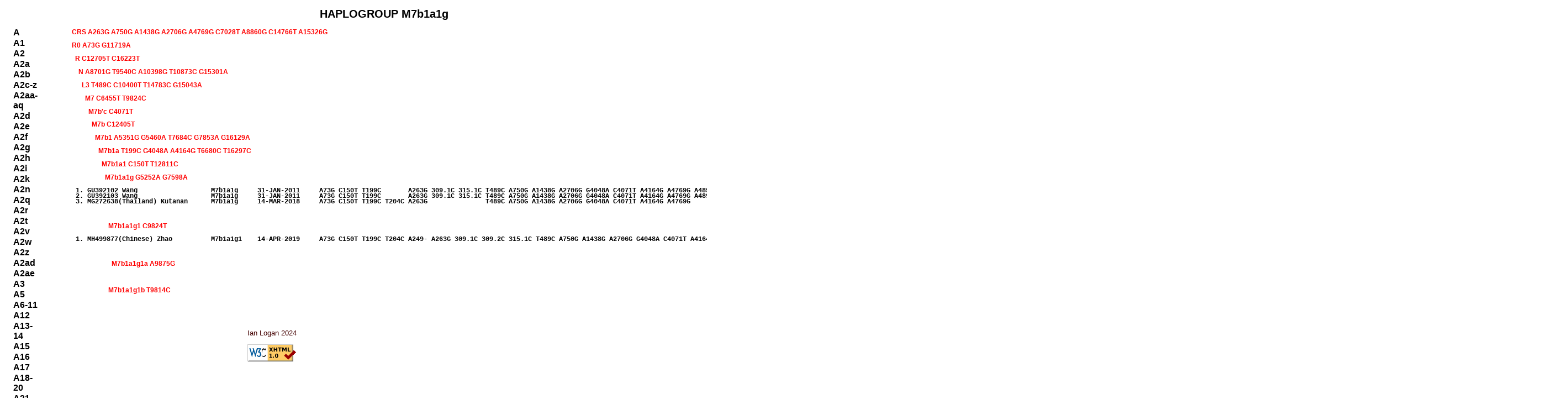

--- FILE ---
content_type: text/html; charset=UTF-8
request_url: http://www.ianlogan.co.uk/sequences_by_group/m7b1a1g_genbank_sequences.htm
body_size: 7786
content:
<!DOCTYPE html PUBLIC "-//W3C//DTD XHTML 1.0 Strict//EN"
	"http://www.w3.org/TR/xhtml1/DTD/xhtml1-strict.dtd">

<html xmlns="http://www.w3.org/1999/xhtml" xml:lang="en">
<head>
<link rel="SHORTCUT ICON" href="http://ianlogan.co.uk/il.ico">
<title>GenBank by Haplogroup</title>
<link rel="stylesheet" type="text/css" href="./haplogroup.css">
<style type="text/css" media="all">
</style>
</head>
<body>

<div id="container">
<div id="navigation">
<ul>

<li><a href="./a_genbank_sequences.htm">A</a></li>
<li><a href="./a1_genbank_sequences.htm">A1</a></li>
<li><a href="./a2_genbank_sequences.htm">A2</a></li>
<li><a href="./a2a_genbank_sequences.htm">A2a</a></li>
<li><a href="./a2b_genbank_sequences.htm">A2b</a></li>
<li><a href="./a2c-z_genbank_sequences.htm">A2c-z</a></li>
<li><a href="./a2aa-aq_genbank_sequences.htm">A2aa-aq</a></li>
<li><a href="./a2d_genbank_sequences.htm">A2d</a></li>
<li><a href="./a2e_genbank_sequences.htm">A2e</a></li>
<li><a href="./a2f_genbank_sequences.htm">A2f</a></li>
<li><a href="./a2g_genbank_sequences.htm">A2g</a></li>
<li><a href="./a2h_genbank_sequences.htm">A2h</a></li>
<li><a href="./a2i_genbank_sequences.htm">A2i</a></li>
<li><a href="./a2k_genbank_sequences.htm">A2k</a></li>
<li><a href="./a2n_genbank_sequences.htm">A2n</a></li>
<li><a href="./a2q_genbank_sequences.htm">A2q</a></li>
<li><a href="./a2r_genbank_sequences.htm">A2r</a></li>
<li><a href="./a2t_genbank_sequences.htm">A2t</a></li>
<li><a href="./a2v_genbank_sequences.htm">A2v</a></li>
<li><a href="./a2w_genbank_sequences.htm">A2w</a></li>
<li><a href="./a2z_genbank_sequences.htm">A2z</a></li>
<li><a href="./a2ad_genbank_sequences.htm">A2ad</a></li>
<li><a href="./a2ae_genbank_sequences.htm">A2ae</a></li>
<li><a href="./a3_genbank_sequences.htm">A3</a></li>
<li><a href="./a5_genbank_sequences.htm">A5</a></li>
<li><a href="./a6-11_genbank_sequences.htm">A6-11</a></li>
<li><a href="./a12_genbank_sequences.htm">A12</a></li>
<li><a href="./a13-14_genbank_sequences.htm">A13-14</a></li>
<li><a href="./a15_genbank_sequences.htm">A15</a></li>
<li><a href="./a16_genbank_sequences.htm">A16</a></li>
<li><a href="./a17_genbank_sequences.htm">A17</a></li>
<li><a href="./a18-20_genbank_sequences.htm">A18-20</a></li>
<li><a href="./a21_genbank_sequences.htm">A21</a></li>
<li><a href="./a22_genbank_sequences.htm">A22</a></li>
<li><a href="./a23_genbank_sequences.htm">A23</a></li>
<li><a href="./a26_genbank_sequences.htm">A26</a></li>
<li><a href="./a27_genbank_sequences.htm">A27</a></li>
<li><a href="./b2_genbank_sequences.htm">B2</a></li>
<li><a href="./b2a_genbank_sequences.htm">B2a</a></li>
<li><a href="./b2b_genbank_sequences.htm">B2b</a></li>
<li><a href="./b2c_genbank_sequences.htm">B2c</a></li>
<li><a href="./b2d_genbank_sequences.htm">B2d</a></li>
<li><a href="./b2e_genbank_sequences.htm">B2e</a></li>
<li><a href="./b2g_genbank_sequences.htm">B2g</a></li>
<li><a href="./b2h_genbank_sequences.htm">B2h</a></li>
<li><a href="./b2i_genbank_sequences.htm">B2i</a></li>
<li><a href="./b2k_genbank_sequences.htm">B2k</a></li>
<li><a href="./b2l_genbank_sequences.htm">B2l</a></li>
<li><a href="./b2o_genbank_sequences.htm">B2o</a></li>
<li><a href="./b2p-t_genbank_sequences.htm">B2p-t</a></li>
<li><a href="./b2y_genbank_sequences.htm">B2y</a></li>
<li><a href="./b4'5_genbank_sequences.htm">B4'5</a></li>
<li><a href="./b4_genbank_sequences.htm">B4</a></li>
<li><a href="./b4_genbank_sequences.htm">B4</a></li>
<li><a href="./b4a_genbank_sequences.htm">B4a</a></li>
<li><a href="./b4a1_genbank_sequences.htm">B4a1</a></li>
<li><a href="./b4a1a_genbank_sequences.htm">B4a1a</a></li>
<li><a href="./b4a1a1_genbank_sequences.htm">B4a1a1</a></li>
<li><a href="./b4a1a1a_genbank_sequences.htm">B4a1a1a</a></li>
<li><a href="./b4a1b_genbank_sequences.htm">B4a1b</a></li>
<li><a href="./b4a1c_genbank_sequences.htm">B4a1c</a></li>
<li><a href="./b4b_genbank_sequences.htm">B4b</a></li>
<li><a href="./b4b1a_genbank_sequences.htm">B4b1a</a></li>
<li><a href="./b4b1a2_genbank_sequences.htm">B4b1a2</a></li>
<li><a href="./b4b1a3_genbank_sequences.htm">B4b1a3</a></li>
<li><a href="./b4b1b'c_genbank_sequences.htm">B4b1b'c</a></li>
<li><a href="./b4c_genbank_sequences.htm">B4c</a></li>
<li><a href="./b4c1b_genbank_sequences.htm">B4c1b</a></li>
<li><a href="./b4c1c_genbank_sequences.htm">B4c1c</a></li>
<li><a href="./b4c2_genbank_sequences.htm">B4c2</a></li>
<li><a href="./b4d_genbank_sequences.htm">B4d</a></li>
<li><a href="./b4e_genbank_sequences.htm">B4e</a></li>
<li><a href="./b4f_genbank_sequences.htm">B4f</a></li>
<li><a href="./b4g_genbank_sequences.htm">B4g</a></li>
<li><a href="./b4h_genbank_sequences.htm">B4h</a></li>
<li><a href="./b4i_genbank_sequences.htm">B4i</a></li>
<li><a href="./b4k_genbank_sequences.htm">B4k</a></li>
<li><a href="./b4m_genbank_sequences.htm">B4m</a></li>
<li><a href="./b5a_genbank_sequences.htm">B5a</a></li>
<li><a href="./b5b_genbank_sequences.htm">B5b</a></li>
<li><a href="./b6_genbank_sequences.htm">B6</a></li>
<li><a href="./c_genbank_sequences.htm">C</a></li>
<li><a href="./c1a_genbank_sequences.htm">C1a</a></li>
<li><a href="./c1b_genbank_sequences.htm">C1b</a></li>
<li><a href="./c1b1-6_genbank_sequences.htm">C1b1-6</a></li>
<li><a href="./c1b7-14_genbank_sequences.htm">C1b7-14</a></li>
<li><a href="./c1c_genbank_sequences.htm">C1c</a></li>
<li><a href="./c1c2_genbank_sequences.htm">C1c2</a></li>
<li><a href="./c1d_genbank_sequences.htm">C1d</a></li>
<li><a href="./c1f_genbank_sequences.htm">C1f</a></li>
<li><a href="./c4_genbank_sequences.htm">C4</a></li>
<li><a href="./c4a_genbank_sequences.htm">C4a</a></li>
<li><a href="./c4b_genbank_sequences.htm">C4b</a></li>
<li><a href="./c4c_genbank_sequences.htm">C4c</a></li>
<li><a href="./c4d_genbank_sequences.htm">C4d</a></li>
<li><a href="./c4e_genbank_sequences.htm">C4e</a></li>
<li><a href="./c5_genbank_sequences.htm">C5</a></li>
<li><a href="./c7_genbank_sequences.htm">C7</a></li>
<li><a href="./d1_genbank_sequences.htm">D1</a></li>
<li><a href="./d1a_genbank_sequences.htm">D1a</a></li>
<li><a href="./d1b_genbank_sequences.htm">D1b</a></li>
<li><a href="./d1c-e_genbank_sequences.htm">D1c-e</a></li>
<li><a href="./d1f_genbank_sequences.htm">D1f</a></li>
<li><a href="./d1g_genbank_sequences.htm">D1g</a></li>
<li><a href="./d1h_genbank_sequences.htm">D1h</a></li>
<li><a href="./d1i_genbank_sequences.htm">D1i</a></li>
<li><a href="./d1j-n_genbank_sequences.htm">D1j-n</a></li>
<li><a href="./d1w_genbank_sequences.htm">D1w</a></li>
<li><a href="./d2_genbank_sequences.htm">D2</a></li>
<li><a href="./d3_genbank_sequences.htm">D3</a></li>
<li><a href="./d4_genbank_sequences.htm">D4</a></li>
<li><a href="./d4a_genbank_sequences.htm">D4a</a></li>
<li><a href="./d4a1_genbank_sequences.htm">D4a1</a></li>
<li><a href="./d4a2_genbank_sequences.htm">D4a2</a></li>
<li><a href="./d4a3_genbank_sequences.htm">D4a3</a></li>
<li><a href="./d4a4_genbank_sequences.htm">D4a4</a></li>
<li><a href="./d4b1_genbank_sequences.htm">D4b1</a></li>
<li><a href="./d4b1a_genbank_sequences.htm">D4b1a</a></li>
<li><a href="./d4b1c_genbank_sequences.htm">D4b1c</a></li>
<li><a href="./d4b2a2_genbank_sequences.htm">D4b2a2</a></li>
<li><a href="./d4b2b_genbank_sequences.htm">D4b2b</a></li>
<li><a href="./d4b2b1_genbank_sequences.htm">D4b2b1</a></li>
<li><a href="./d4b2b2_genbank_sequences.htm">D4b2b2</a></li>
<li><a href="./d4b2b4_genbank_sequences.htm">D4b2b4</a></li>
<li><a href="./d4b2b5_genbank_sequences.htm">D4b2b5</a></li>
<li><a href="./d4b2d_genbank_sequences.htm">D4b2d</a></li>
<li><a href="./d4c_genbank_sequences.htm">D4c</a></li>
<li><a href="./d4c2_genbank_sequences.htm">D4c2</a></li>
<li><a href="./d4d_genbank_sequences.htm">D4d</a></li>
<li><a href="./d4e1_genbank_sequences.htm">D4e1</a></li>
<li><a href="./d4e2_genbank_sequences.htm">D4e2</a></li>
<li><a href="./d4e3_genbank_sequences.htm">D4e3</a></li>
<li><a href="./d4e4_genbank_sequences.htm">D4e4</a></li>
<li><a href="./d4e5_genbank_sequences.htm">D4e5</a></li>
<li><a href="./d4f_genbank_sequences.htm">D4f</a></li>
<li><a href="./d4g1_genbank_sequences.htm">D4g1</a></li>
<li><a href="./d4g2_genbank_sequences.htm">D4g2</a></li>
<li><a href="./d4h_genbank_sequences.htm">D4h</a></li>
<li><a href="./d4h1_genbank_sequences.htm">D4h1</a></li>
<li><a href="./d4h3_genbank_sequences.htm">D4h3</a></li>
<li><a href="./d4h4_genbank_sequences.htm">D4h4</a></li>
<li><a href="./d4i_genbank_sequences.htm">D4i</a></li>
<li><a href="./d4j_genbank_sequences.htm">D4j</a></li>
<li><a href="./d4j1a_genbank_sequences.htm">D4j1a</a></li>
<li><a href="./d4j14-16_genbank_sequences.htm">D4j14-16</a></li>
<li><a href="./d4k_genbank_sequences.htm">D4k</a></li>
<li><a href="./d4l_genbank_sequences.htm">D4l</a></li>
<li><a href="./d4m_genbank_sequences.htm">D4m</a></li>
<li><a href="./d4n_genbank_sequences.htm">D4n</a></li>
<li><a href="./d4o_genbank_sequences.htm">D4o</a></li>
<li><a href="./d4p_genbank_sequences.htm">D4o</a></li>
<li><a href="./d4q_genbank_sequences.htm">D4q</a></li>
<li><a href="./d4s_genbank_sequences.htm">D4s</a></li>
<li><a href="./d4t_genbank_sequences.htm">D4t</a></li>
<li><a href="./d5_genbank_sequences.htm">D5</a></li>
<li><a href="./d5a3_genbank_sequences.htm">D5a3</a></li>
<li><a href="./d5b_genbank_sequences.htm">D5b</a></li>
<li><a href="./d5c_genbank_sequences.htm">D5c</a></li>
<li><a href="./d6_genbank_sequences.htm">D6</a></li>
<li><a href="./e_genbank_sequences.htm">E</a></li>
<li><a href="./e1_genbank_sequences.htm">E1</a></li>
<li><a href="./e1a1b_genbank_sequences.htm">E1a1b</a></li>
<li><a href="./e1a2_genbank_sequences.htm">E1a2</a></li>
<li><a href="./e2_genbank_sequences.htm">E2</a></li>
<li><a href="./f_genbank_sequences.htm">F</a></li>
<li><a href="./f1_genbank_sequences.htm">F1</a></li>
<li><a href="./f1a1d_genbank_sequences.htm">F1a1d</a></li>
<li><a href="./f1a4_genbank_sequences.htm">F1a4</a></li>
<li><a href="./f1b_genbank_sequences.htm">F1b</a></li>
<li><a href="./f1c_genbank_sequences.htm">F1c</a></li>
<li><a href="./f1d_genbank_sequences.htm">F1d</a></li>
<li><a href="./f1e_genbank_sequences.htm">F1e</a></li>
<li><a href="./f1f_genbank_sequences.htm">F1f</a></li>
<li><a href="./f2_genbank_sequences.htm">F2</a></li>
<li><a href="./f3_genbank_sequences.htm">F3</a></li>
<li><a href="./f4_genbank_sequences.htm">F4</a></li>
<li><a href="./g_genbank_sequences.htm">G</a></li>
<li><a href="./g1_genbank_sequences.htm">G1</a></li>
<li><a href="./g1b_genbank_sequences.htm">G1b</a></li>
<li><a href="./g1c_genbank_sequences.htm">G1c</a></li>
<li><a href="./g2_genbank_sequences.htm">G2</a></li>
<li><a href="./g2a1_genbank_sequences.htm">G2a1</a></li>
<li><a href="./g2a1b_genbank_sequences.htm">G2a1b</a></li>
<li><a href="./g2a1c_genbank_sequences.htm">G2a1c</a></li>
<li><a href="./g2a1d_genbank_sequences.htm">G2a1d</a></li>
<li><a href="./g2a1e_genbank_sequences.htm">G2a1e</a></li>
<li><a href="./g2a1f-h_genbank_sequences.htm">G2a1f-h</a></li>
<li><a href="./g2a2-5_genbank_sequences.htm">G2a2-5</a></li>
<li><a href="./g2b_genbank_sequences.htm">G2b</a></li>
<li><a href="./g2c_genbank_sequences.htm">G2c</a></li>
<li><a href="./g3_genbank_sequences.htm">G3</a></li>
<li><a href="./g4_genbank_sequences.htm">G4</a></li>
<li><a href="./h-a93g (h-h)_genbank_sequences.htm">H-A93G (H-h)</a></li>
<li><a href="./h-t152c_genbank_sequences.htm">H-T152C</a></li>
<li><a href="./h-t195c_genbank_sequences.htm">H-T195C</a></li>
<li><a href="./h-c16291t_genbank_sequences.htm">H-C16291T</a></li>
<li><a href="./h1a_genbank_sequences.htm">H1a</a></li>
<li><a href="./h1a1_genbank_sequences.htm">H1a1</a></li>
<li><a href="./h1a2_genbank_sequences.htm">H1a2</a></li>
<li><a href="./h1a3_genbank_sequences.htm">H1a3</a></li>
<li><a href="./h1a4-9_genbank_sequences.htm">H1a4-9</a></li>
<li><a href="./h1b_genbank_sequences.htm">H1b</a></li>
<li><a href="./h1b1_genbank_sequences.htm">H1b1</a></li>
<li><a href="./h1b2_genbank_sequences.htm">H1b2</a></li>
<li><a href="./h1b3-5_genbank_sequences.htm">H1b3-5</a></li>
<li><a href="./h1c_genbank_sequences.htm">H1c</a></li>
<li><a href="./h1c14-22_genbank_sequences.htm">H1c14-22</a></li>
<li><a href="./h1e_genbank_sequences.htm">H1e</a></li>
<li><a href="./h1e2_genbank_sequences.htm">H1e2</a></li>
<li><a href="./h1e3-6_genbank_sequences.htm">H1e3-6</a></li>
<li><a href="./h1f_genbank_sequences.htm">H1f</a></li>
<li><a href="./h1g_genbank_sequences.htm">H1g</a></li>
<li><a href="./h1h_genbank_sequences.htm">H1h</a></li>
<li><a href="./h1i_genbank_sequences.htm">H1i</a></li>
<li><a href="./h1j_genbank_sequences.htm">H1j</a></li>
<li><a href="./h1k_genbank_sequences.htm">H1k</a></li>
<li><a href="./h1l_genbank_sequences.htm">H1l</a></li>
<li><a href="./h1m_genbank_sequences.htm">H1m</a></li>
<li><a href="./h1n_genbank_sequences.htm">H1n</a></li>
<li><a href="./h1o_genbank_sequences.htm">H1o</a></li>
<li><a href="./h1p_genbank_sequences.htm">H1p</a></li>
<li><a href="./h1q_genbank_sequences.htm">H1q</a></li>
<li><a href="./h1r_genbank_sequences.htm">H1r</a></li>
<li><a href="./h1s_genbank_sequences.htm">H1s</a></li>
<li><a href="./h1t_genbank_sequences.htm">H1t</a></li>
<li><a href="./h1u_genbank_sequences.htm">H1u</a></li>
<li><a href="./h1v_genbank_sequences.htm">H1v</a></li>
<li><a href="./h1w_genbank_sequences.htm">H1w</a></li>
<li><a href="./h1x_genbank_sequences.htm">H1x</a></li>
<li><a href="./h1y_genbank_sequences.htm">H1y</a></li>
<li><a href="./h1z_genbank_sequences.htm">H1z</a></li>
<li><a href="./h1aa-ad_genbank_sequences.htm">H1aa-ad</a></li>
<li><a href="./h1ae_genbank_sequences.htm">H1ae</a></li>
<li><a href="./h1af_genbank_sequences.htm">H1af</a></li>
<li><a href="./h1ag_genbank_sequences.htm">H1ag</a></li>
<li><a href="./h1ah_genbank_sequences.htm">H1ah</a></li>
<li><a href="./h1ai_genbank_sequences.htm">H1ai</a></li>
<li><a href="./h1aj_genbank_sequences.htm">H1aj</a></li>
<li><a href="./h1ak_genbank_sequences.htm">H1ak</a></li>
<li><a href="./h1al_genbank_sequences.htm">H1al</a></li>
<li><a href="./h1am_genbank_sequences.htm">H1am</a></li>
<li><a href="./h1an_genbank_sequences.htm">H1an</a></li>
<li><a href="./h1ao_genbank_sequences.htm">H1ao</a></li>
<li><a href="./h1ap_genbank_sequences.htm">H1ap</a></li>
<li><a href="./h1aq_genbank_sequences.htm">H1aq</a></li>
<li><a href="./h1ar_genbank_sequences.htm">H1ar</a></li>
<li><a href="./h1as_genbank_sequences.htm">H1as</a></li>
<li><a href="./h1at_genbank_sequences.htm">H1at</a></li>
<li><a href="./h1au_genbank_sequences.htm">H1au</a></li>
<li><a href="./h1av_genbank_sequences.htm">H1av</a></li>
<li><a href="./h1aw_genbank_sequences.htm">H1aw</a></li>
<li><a href="./h1ax_genbank_sequences.htm">H1ax</a></li>
<li><a href="./h1ay_genbank_sequences.htm">H1ay</a></li>
<li><a href="./h1az_genbank_sequences.htm">H1az</a></li>
<li><a href="./h1-t16189c_genbank_sequences.htm">H1-T16189C</a></li>
<li><a href="./h1-c16239t_genbank_sequences.htm">H1-C16239T</a></li>
<li><a href="./h1-c16355t_genbank_sequences.htm">H1-C16355T</a></li>
<li><a href="./h1ba_genbank_sequences.htm">H1ba</a></li>
<li><a href="./h1bb_genbank_sequences.htm">H1bb</a></li>
<li><a href="./h1bc_genbank_sequences.htm">H1bc</a></li>
<li><a href="./h1bd_genbank_sequences.htm">H1bd</a></li>
<li><a href="./h1be_genbank_sequences.htm">H1be</a></li>
<li><a href="./h1bf-h_genbank_sequences.htm">H1bf-h</a></li>
<li><a href="./h1bi_genbank_sequences.htm">H1bi</a></li>
<li><a href="./h1bj_genbank_sequences.htm">H1bj</a></li>
<li><a href="./h1bk_genbank_sequences.htm">H1bk</a></li>
<li><a href="./h1bm_genbank_sequences.htm">H1bm</a></li>
<li><a href="./h1bn_genbank_sequences.htm">H1bn</a></li>
<li><a href="./h1bo_genbank_sequences.htm">H1bo</a></li>
<li><a href="./h1bp_genbank_sequences.htm">H1bp</a></li>
<li><a href="./h1bq_genbank_sequences.htm">H1bq</a></li>
<li><a href="./h1br_genbank_sequences.htm">H1br</a></li>
<li><a href="./h1bs_genbank_sequences.htm">H1bs</a></li>
<li><a href="./h1bt_genbank_sequences.htm">H1bt</a></li>
<li><a href="./h1bu_genbank_sequences.htm">H1bu</a></li>
<li><a href="./h1bv_genbank_sequences.htm">H1bv</a></li>
<li><a href="./h1bw_genbank_sequences.htm">H1bw</a></li>
<li><a href="./h1bx_genbank_sequences.htm">H1bx</a></li>
<li><a href="./h1by_genbank_sequences.htm">H1by</a></li>
<li><a href="./h1bz_genbank_sequences.htm">H1bz</a></li>
<li><a href="./h1ca-cj_genbank_sequences.htm">H1ca-cj</a></li>
<li><a href="./h1ck-h1cp_genbank_sequences.htm">H1ck-H1cp</a></li>
<li><a href="./h1cq-h1cu_genbank_sequences.htm">H1cq-H1cu</a></li>
<li><a href="./h1ea_genbank_sequences.htm">H1ea</a></li>
<li><a href="./h1eb_genbank_sequences.htm">H1eb</a></li>
<li><a href="./h1ec_genbank_sequences.htm">H1ec</a></li>
<li><a href="./h1ed_genbank_sequences.htm">H1ed</a></li>
<li><a href="./h1ee-h1em_genbank_sequences.htm">H1ee-H1em</a></li>
<li><a href="./h2_genbank_sequences.htm">H2</a></li>
<li><a href="./h2a1_genbank_sequences.htm">H2a1</a></li>
<li><a href="./h2a1a-n_genbank_sequences.htm">H2a1a-n</a></li>
<li><a href="./h2a2a_genbank_sequences.htm">H2a2a</a></li>
<li><a href="./h2a2a2_genbank_sequences.htm">H2a2a2</a></li>
<li><a href="./h2a2b_genbank_sequences.htm">H2a2b</a></li>
<li><a href="./h2a3-4_genbank_sequences.htm">H2a3-4</a></li>
<li><a href="./h2a5_genbank_sequences.htm">H2a5</a></li>
<li><a href="./h2b-c_genbank_sequences.htm">H2b-c</a></li>
<li><a href="./h3_genbank_sequences.htm">H3</a></li>
<li><a href="./h3a-n_genbank_sequences.htm">H3a-n</a></li>
<li><a href="./h3a_genbank_sequences.htm">H3a</a></li>
<li><a href="./h3b_genbank_sequences.htm">H3b</a></li>
<li><a href="./h3c_genbank_sequences.htm">H3c</a></li>
<li><a href="./h3g_genbank_sequences.htm">H3g</a></li>
<li><a href="./h3h_genbank_sequences.htm">H3h</a></li>
<li><a href="./h3p-z_genbank_sequences.htm">H3p-z</a></li>
<li><a href="./h3aa-av_genbank_sequences.htm">H3aa-av</a></li>
<li><a href="./h3cc_genbank_sequences.htm">H3cc</a></li>
<li><a href="./h4_genbank_sequences.htm">H4</a></li>
<li><a href="./h4a1_genbank_sequences.htm">H4a1</a></li>
<li><a href="./h4a1a2-5_genbank_sequences.htm">H4a1a2-5</a></li>
<li><a href="./h4a1c-d_genbank_sequences.htm">H4a1c-d</a></li>
<li><a href="./h4b-c_genbank_sequences.htm">H4b-c</a></li>
<li><a href="./h4d_genbank_sequences.htm">H4d</a></li>
<li><a href="./h5_genbank_sequences.htm">H5</a></li>
<li><a href="./h5a1_genbank_sequences.htm">H5a1</a></li>
<li><a href="./h5a1a-c_genbank_sequences.htm">H5a1a-c</a></li>
<li><a href="./h5a1d-f_genbank_sequences.htm">H5a1d-f</a></li>
<li><a href="./h5a1g_genbank_sequences.htm">H5a1g</a></li>
<li><a href="./h5a1h-n_genbank_sequences.htm">H5a1h-n</a></li>
<li><a href="./h5a1p-q_genbank_sequences.htm">H5a1p-q</a></li>
<li><a href="./h5a2_genbank_sequences.htm">H5a2</a></li>
<li><a href="./h5a3_genbank_sequences.htm">H5a3</a></li>
<li><a href="./h5a4_genbank_sequences.htm">H5a4</a></li>
<li><a href="./h5a5-8_genbank_sequences.htm">H5a5-8</a></li>
<li><a href="./h5b_genbank_sequences.htm">H5b</a></li>
<li><a href="./h5c_genbank_sequences.htm">H5c</a></li>
<li><a href="./h5d_genbank_sequences.htm">H5d</a></li>
<li><a href="./h5e_genbank_sequences.htm">H5e</a></li>
<li><a href="./h5f_genbank_sequences.htm">H5f</a></li>
<li><a href="./h5k_genbank_sequences.htm">H5k</a></li>
<li><a href="./h5m_genbank_sequences.htm">H5m</a></li>
<li><a href="./h5n_genbank_sequences.htm">H5n</a></li>
<li><a href="./h5p-q_genbank_sequences.htm">H5p-q</a></li>
<li><a href="./h5r_genbank_sequences.htm">H5r</a></li>
<li><a href="./h5s_genbank_sequences.htm">H5s</a></li>
<li><a href="./h5t_genbank_sequences.htm">H5t</a></li>
<li><a href="./h5u_genbank_sequences.htm">H5u</a></li>
<li><a href="./h5-g709a_genbank_sequences.htm">H5-G709A</a></li>
<li><a href="./h6_genbank_sequences.htm">H6</a></li>
<li><a href="./h6a1a2_genbank_sequences.htm">H6a1a2</a></li>
<li><a href="./h6a1a3-10_genbank_sequences.htm">H6a1a3-10</a></li>
<li><a href="./h6a1b_genbank_sequences.htm">H6a1b</a></li>
<li><a href="./h6a2_genbank_sequences.htm">H6a2</a></li>
<li><a href="./h6b-c_genbank_sequences.htm">H6b-c</a></li>
<li><a href="./h7_genbank_sequences.htm">H7</a></li>
<li><a href="./h7b_genbank_sequences.htm">H7b</a></li>
<li><a href="./h7c_genbank_sequences.htm">H7c</a></li>
<li><a href="./h7d_genbank_sequences.htm">H7d</a></li>
<li><a href="./h7e-i_genbank_sequences.htm">H7e-i</a></li>
<li><a href="./h7f-i_genbank_sequences.htm">H7f-i</a></li>
<li><a href="./h8_genbank_sequences.htm">H8</a></li>
<li><a href="./h8b_genbank_sequences.htm">H8b</a></li>
<li><a href="./h9_genbank_sequences.htm">H9</a></li>
<li><a href="./h10_genbank_sequences.htm">H10</a></li>
<li><a href="./h11_genbank_sequences.htm">H11</a></li>
<li><a href="./h12_genbank_sequences.htm">H12</a></li>
<li><a href="./h13_genbank_sequences.htm">H13</a></li>
<li><a href="./h13a2_genbank_sequences.htm">H13a2</a></li>
<li><a href="./h13b_genbank_sequences.htm">H13b</a></li>
<li><a href="./h13c_genbank_sequences.htm">H13c</a></li>
<li><a href="./h14_genbank_sequences.htm">H14</a></li>
<li><a href="./h15_genbank_sequences.htm">H15</a></li>
<li><a href="./h16_genbank_sequences.htm">H16</a></li>
<li><a href="./h17_genbank_sequences.htm">H17</a></li>
<li><a href="./h18_genbank_sequences.htm">H18</a></li>
<li><a href="./h20_genbank_sequences.htm">H20</a></li>
<li><a href="./h21_genbank_sequences.htm">H21</a></li>
<li><a href="./h23_genbank_sequences.htm">H23</a></li>
<li><a href="./h24_genbank_sequences.htm">H24</a></li>
<li><a href="./h25_genbank_sequences.htm">H25</a></li>
<li><a href="./h26_genbank_sequences.htm">H26</a></li>
<li><a href="./h27_genbank_sequences.htm">H27</a></li>
<li><a href="./h28_genbank_sequences.htm">H28</a></li>
<li><a href="./h29_genbank_sequences.htm">H29</a></li>
<li><a href="./h30_genbank_sequences.htm">H30</a></li>
<li><a href="./h31_genbank_sequences.htm">H31</a></li>
<li><a href="./h32_genbank_sequences.htm">H32</a></li>
<li><a href="./h33_genbank_sequences.htm">H33</a></li>
<li><a href="./h34_genbank_sequences.htm">H34</a></li>
<li><a href="./h35_genbank_sequences.htm">H35</a></li>
<li><a href="./h36_genbank_sequences.htm">H36</a></li>
<li><a href="./h37_genbank_sequences.htm">H37</a></li>
<li><a href="./h39_genbank_sequences.htm">H39</a></li>
<li><a href="./h40_genbank_sequences.htm">H40</a></li>
<li><a href="./h41_genbank_sequences.htm">H41</a></li>
<li><a href="./h42_genbank_sequences.htm">H42</a></li>
<li><a href="./h43_genbank_sequences.htm">H43</a></li>
<li><a href="./h44_genbank_sequences.htm">H44</a></li>
<li><a href="./h45_genbank_sequences.htm">H45</a></li>
<li><a href="./h46_genbank_sequences.htm">H46</a></li>
<li><a href="./h47_genbank_sequences.htm">H47</a></li>
<li><a href="./h48_genbank_sequences.htm">H48</a></li>
<li><a href="./h49_genbank_sequences.htm">H49</a></li>
<li><a href="./h50_genbank_sequences.htm">H50</a></li>
<li><a href="./h51_genbank_sequences.htm">H51</a></li>
<li><a href="./h52_genbank_sequences.htm">H52</a></li>
<li><a href="./h53_genbank_sequences.htm">H53</a></li>
<li><a href="./h54_genbank_sequences.htm">H54</a></li>
<li><a href="./h55_genbank_sequences.htm">H55</a></li>
<li><a href="./h56_genbank_sequences.htm">H56</a></li>
<li><a href="./h57_genbank_sequences.htm">H57</a></li>
<li><a href="./h58_genbank_sequences.htm">H58</a></li>
<li><a href="./h59_genbank_sequences.htm">H59</a></li>
<li><a href="./h60_genbank_sequences.htm">H60</a></li>
<li><a href="./h61_genbank_sequences.htm">H61</a></li>
<li><a href="./h62_genbank_sequences.htm">H62</a></li>
<li><a href="./h63_genbank_sequences.htm">H63</a></li>
<li><a href="./h65_genbank_sequences.htm">H65</a></li>
<li><a href="./h66_genbank_sequences.htm">H66</a></li>
<li><a href="./h67_genbank_sequences.htm">H67</a></li>
<li><a href="./h69_genbank_sequences.htm">H69</a></li>
<li><a href="./h70_genbank_sequences.htm">H70</a></li>
<li><a href="./h71-72_genbank_sequences.htm">H71-72</a></li>
<li><a href="./h73_genbank_sequences.htm">H73</a></li>
<li><a href="./h74_genbank_sequences.htm">H74</a></li>
<li><a href="./h75_genbank_sequences.htm">H75</a></li>
<li><a href="./h76_genbank_sequences.htm">H76</a></li>
<li><a href="./h77_genbank_sequences.htm">H77</a></li>
<li><a href="./h78_genbank_sequences.htm">H78</a></li>
<li><a href="./h79_genbank_sequences.htm">H79</a></li>
<li><a href="./h80_genbank_sequences.htm">H80</a></li>
<li><a href="./h81_genbank_sequences.htm">H81</a></li>
<li><a href="./h82_genbank_sequences.htm">H82</a></li>
<li><a href="./h83_genbank_sequences.htm">H83</a></li>
<li><a href="./h84_genbank_sequences.htm">H84</a></li>
<li><a href="./h86_genbank_sequences.htm">H86</a></li>
<li><a href="./h87_genbank_sequences.htm">H87</a></li>
<li><a href="./h88_genbank_sequences.htm">H88</a></li>
<li><a href="./h89-90_genbank_sequences.htm">H89-90</a></li>
<li><a href="./h91_genbank_sequences.htm">H91</a></li>
<li><a href="./h92_genbank_sequences.htm">H92</a></li>
<li><a href="./h93_genbank_sequences.htm">H93</a></li>
<li><a href="./h94_genbank_sequences.htm">H94</a></li>
<li><a href="./h95_genbank_sequences.htm">H95</a></li>
<li><a href="./h96_genbank_sequences.htm">H96</a></li>
<li><a href="./h100_genbank_sequences.htm">H100</a></li>
<li><a href="./h101-107_genbank_sequences.htm">H101-107</a></li>
<li><a href="./h108_genbank_sequences.htm">H108</a></li>
<li><a href="./h132_genbank_sequences.htm">H132</a></li>
<li><a href="./h138_genbank_sequences.htm">H138</a></li>
<li><a href="./hv_genbank_sequences.htm">HV</a></li>
<li><a href="./hv0a_genbank_sequences.htm">HV0a</a></li>
<li><a href="./hv0b-g_genbank_sequences.htm">HV0b-f</a></li>
<li><a href="./hv1_genbank_sequences.htm">HV1</a></li>
<li><a href="./hv2_genbank_sequences.htm">HV2</a></li>
<li><a href="./hv4_genbank_sequences.htm">HV4</a></li>
<li><a href="./hv5_genbank_sequences.htm">HV5</a></li>
<li><a href="./hv6_genbank_sequences.htm">HV6</a></li>
<li><a href="./hv9_genbank_sequences.htm">HV9</a></li>
<li><a href="./hv10_genbank_sequences.htm">HV10</a></li>
<li><a href="./hv11_genbank_sequences.htm">HV11</a></li>
<li><a href="./hv12_genbank_sequences.htm">HV12</a></li>
<li><a href="./hv13_genbank_sequences.htm">HV13</a></li>
<li><a href="./hv14-17_genbank_sequences.htm">HV14-17</a></li>
<li><a href="./hv16_genbank_sequences.htm">HV16</a></li>
<li><a href="./hv18_genbank_sequences.htm">HV18</a></li>
<li><a href="./i_genbank_sequences.htm">I</a></li>
<li><a href="./i1_genbank_sequences.htm">I1</a></li>
<li><a href="./i1a_genbank_sequences.htm">I1a</a></li>
<li><a href="./i1b-f_genbank_sequences.htm">I1b-e</a></li>
<li><a href="./i2_genbank_sequences.htm">I2</a></li>
<li><a href="./i3_genbank_sequences.htm">I3</a></li>
<li><a href="./i4_genbank_sequences.htm">I4</a></li>
<li><a href="./i5_genbank_sequences.htm">I5</a></li>
<li><a href="./i6_genbank_sequences.htm">I6</a></li>
<li><a href="./i7_genbank_sequences.htm">I7</a></li>
<li><a href="./j_genbank_sequences.htm">J</a></li>
<li><a href="./j1b_genbank_sequences.htm">J1b</a></li>
<li><a href="./j1c_genbank_sequences.htm">J1c</a></li>
<li><a href="./j1c1_genbank_sequences.htm">J1c1</a></li>
<li><a href="./j1c2_genbank_sequences.htm">J1c2</a></li>
<li><a href="./j1c2a_genbank_sequences.htm">J1c2a</a></li>
<li><a href="./j1c2b_genbank_sequences.htm">J1c2b</a></li>
<li><a href="./j1c2c_genbank_sequences.htm">J1c2c</a></li>
<li><a href="./j1c2d_genbank_sequences.htm">J1c2d</a></li>
<li><a href="./j1c2e_genbank_sequences.htm">J1c2e</a></li>
<li><a href="./j1c2f_genbank_sequences.htm">J1c2f</a></li>
<li><a href="./j1c2g_genbank_sequences.htm">J1c2g</a></li>
<li><a href="./j1c2h_genbank_sequences.htm">J1c2h</a></li>
<li><a href="./j1c2i-o_genbank_sequences.htm">J1c2i-o</a></li>
<li><a href="./j1c2p-t_genbank_sequences.htm">J1c2p-t</a></li>
<li><a href="./j1c2u_genbank_sequences.htm">J1c2u</a></li>
<li><a href="./j1c2v_genbank_sequences.htm">J1c2v</a></li>
<li><a href="./j1c2w-z_genbank_sequences.htm">J1c2w-z</a></li>
<li><a href="./j1c2ab-as_genbank_sequences.htm">J1c2ab-as</a></li>
<li><a href="./j1c3_genbank_sequences.htm">J1c3</a></li>
<li><a href="./j1c3b_genbank_sequences.htm">J1c3b</a></li>
<li><a href="./j1c3c_genbank_sequences.htm">J1c3c</a></li>
<li><a href="./j1c3d_genbank_sequences.htm">J1c3d</a></li>
<li><a href="./j1c3e_genbank_sequences.htm">J1c3e</a></li>
<li><a href="./j1c3f-k_genbank_sequences.htm">J1c3f-k</a></li>
<li><a href="./j1c4_genbank_sequences.htm">J1c4</a></li>
<li><a href="./j1c5_genbank_sequences.htm">J1c5</a></li>
<li><a href="./j1c5a_genbank_sequences.htm">J1c5a</a></li>
<li><a href="./j1c5b-f_genbank_sequences.htm">J1c5b-f</a></li>
<li><a href="./j1c6_genbank_sequences.htm">J1c6</a></li>
<li><a href="./j1c7_genbank_sequences.htm">J1c7</a></li>
<li><a href="./j1c8_genbank_sequences.htm">J1c8</a></li>
<li><a href="./j1c9-11_genbank_sequences.htm">J1c9-11</a></li>
<li><a href="./j1c12-14_genbank_sequences.htm">J1c12-14</a></li>
<li><a href="./j1c15_genbank_sequences.htm">J1c15</a></li>
<li><a href="./j1c16_genbank_sequences.htm">J1c16</a></li>
<li><a href="./j1c17_genbank_sequences.htm">J1c17</a></li>
<li><a href="./j1d_genbank_sequences.htm">J1d</a></li>
<li><a href="./j2a1_genbank_sequences.htm">J2a1</a></li>
<li><a href="./j2a2_genbank_sequences.htm">J2a2</a></li>
<li><a href="./j2b_genbank_sequences.htm">J2b</a></li>
<li><a href="./j2b2_genbank_sequences.htm">J2b2</a></li>
<li><a href="./k_genbank_sequences.htm">K</a></li>
<li><a href="./k1_genbank_sequences.htm">K1</a></li>
<li><a href="./k1a_genbank_sequences.htm">K1a</a></li>
<li><a href="./k1a1_genbank_sequences.htm">K1a1</a></li>
<li><a href="./k1a1b1_genbank_sequences.htm">K1a1b1</a></li>
<li><a href="./k1a1b2_genbank_sequences.htm">K1a1b2</a></li>
<li><a href="./k1a2_genbank_sequences.htm">K1a2</a></li>
<li><a href="./k1a3_genbank_sequences.htm">K1a3</a></li>
<li><a href="./k1a4_genbank_sequences.htm">K1a4</a></li>
<li><a href="./k1a4a1a_genbank_sequences.htm">K1a4a1a</a></li>
<li><a href="./k1a4b-h_genbank_sequences.htm">K1a4b-h</a></li>
<li><a href="./k1a4i_genbank_sequences.htm">K1a4i</a></li>
<li><a href="./k1a5_genbank_sequences.htm">K1a5</a></li>
<li><a href="./k1a6_genbank_sequences.htm">K1a6</a></li>
<li><a href="./k1a8_genbank_sequences.htm">K1a8</a></li>
<li><a href="./k1a9_genbank_sequences.htm">K1a9</a></li>
<li><a href="./k1a10_genbank_sequences.htm">K1a10</a></li>
<li><a href="./k1a11_genbank_sequences.htm">K1a11</a></li>
<li><a href="./k1a12_genbank_sequences.htm">K1a12</a></li>
<li><a href="./k1a13-16_genbank_sequences.htm">K1a13-16</a></li>
<li><a href="./k1a17_genbank_sequences.htm">K1a17</a></li>
<li><a href="./k1a19_genbank_sequences.htm">K1a19</a></li>
<li><a href="./k1a23_genbank_sequences.htm">K1a23</a></li>
<li><a href="./k1a24_genbank_sequences.htm">K1a24</a></li>
<li><a href="./k1a25_genbank_sequences.htm">K1a25</a></li>
<li><a href="./k1a26_genbank_sequences.htm">K1a26</a></li>
<li><a href="./k1a27_genbank_sequences.htm">K1a27</a></li>
<li><a href="./k1a28_genbank_sequences.htm">K1a28</a></li>
<li><a href="./k1a29_genbank_sequences.htm">K1a29</a></li>
<li><a href="./k1a30_genbank_sequences.htm">K1a30</a></li>
<li><a href="./k1b_genbank_sequences.htm">K1b</a></li>
<li><a href="./k1b1b_genbank_sequences.htm">K1b1b</a></li>
<li><a href="./k1b1c_genbank_sequences.htm">K1b1c</a></li>
<li><a href="./k1b2_genbank_sequences.htm">K1b2</a></li>
<li><a href="./k1c_genbank_sequences.htm">K1c</a></li>
<li><a href="./k1c1a-f_genbank_sequences.htm">K1c1a-f</a></li>
<li><a href="./k1c2_genbank_sequences.htm">K1c2</a></li>
<li><a href="./k1d_genbank_sequences.htm">K1d</a></li>
<li><a href="./k1e_genbank_sequences.htm">K1e</a></li>
<li><a href="./k2_genbank_sequences.htm">K2</a></li>
<li><a href="./k2a_genbank_sequences.htm">K2a</a></li>
<li><a href="./k2a6_genbank_sequences.htm">K2a6</a></li>
<li><a href="./k2a7-11_genbank_sequences.htm">K2a7-11</a></li>
<li><a href="./k2b-c_genbank_sequences.htm">K2b-c</a></li>
<li><a href="./k3_genbank_sequences.htm">K3</a></li>
<li><a href="./l0_genbank_sequences.htm">L0</a></li>
<li><a href="./l0a_genbank_sequences.htm">L0a</a></li>
<li><a href="./l0a1_genbank_sequences.htm">L0a1</a></li>
<li><a href="./l0a1a_genbank_sequences.htm">L0a1a</a></li>
<li><a href="./l0a1b_genbank_sequences.htm">L0a1b</a></li>
<li><a href="./l0a2_genbank_sequences.htm">L0a2</a></li>
<li><a href="./l0a2a_genbank_sequences.htm">L0a2a</a></li>
<li><a href="./l0a2a2_genbank_sequences.htm">L0a2a2</a></li>
<li><a href="./l0a2b_genbank_sequences.htm">L0a2b</a></li>
<li><a href="./l0d1a_genbank_sequences.htm">L0d1a</a></li>
<li><a href="./l0d1b_genbank_sequences.htm">L0d1b</a></li>
<li><a href="./l0d1c_genbank_sequences.htm">L0d1c</a></li>
<li><a href="./l0d1c2_genbank_sequences.htm">L0d1c2</a></li>
<li><a href="./l0d1c3_genbank_sequences.htm">L0d1c3</a></li>
<li><a href="./l0d1d_genbank_sequences.htm">L0d1d</a></li>
<li><a href="./l0d2_genbank_sequences.htm">L0d2</a></li>
<li><a href="./l0d2a_genbank_sequences.htm">L0d2a</a></li>
<li><a href="./l0d2b_genbank_sequences.htm">L0d2b</a></li>
<li><a href="./l0d2c_genbank_sequences.htm">L0d2c</a></li>
<li><a href="./l0d3_genbank_sequences.htm">L0d3</a></li>
<li><a href="./l0f_genbank_sequences.htm">L0f</a></li>
<li><a href="./l0k_genbank_sequences.htm">L0k</a></li>
<li><a href="./l0k2_genbank_sequences.htm">L0k2</a></li>
<li><a href="./l1b1a_genbank_sequences.htm">L1b1a</a></li>
<li><a href="./l1b1a2_genbank_sequences.htm">L1b1a2</a></li>
<li><a href="./l1b1a3_genbank_sequences.htm">L1b1a3</a></li>
<li><a href="./l1b1a4_genbank_sequences.htm">L1b1a4</a></li>
<li><a href="./l1b1a5_genbank_sequences.htm">L1b1a5</a></li>
<li><a href="./l1b1a6_genbank_sequences.htm">L1b1a6</a></li>
<li><a href="./l1b1a7_genbank_sequences.htm">L1b1a7</a></li>
<li><a href="./l1b1a8_genbank_sequences.htm">L1b1a8</a></li>
<li><a href="./l1b1a9_genbank_sequences.htm">L1b1a9</a></li>
<li><a href="./l1b1a10_genbank_sequences.htm">L1b1a10</a></li>
<li><a href="./l1b1a12_genbank_sequences.htm">L1b1a12</a></li>
<li><a href="./l1b1a13_genbank_sequences.htm">L1b1a13</a></li>
<li><a href="./l1b1a14_genbank_sequences.htm">L1b1a14</a></li>
<li><a href="./l1b1a16_genbank_sequences.htm">L1b1a16</a></li>
<li><a href="./l1b1a17_genbank_sequences.htm">L1b1a17</a></li>
<li><a href="./l1b1a18_genbank_sequences.htm">L1b1a18</a></li>
<li><a href="./l1b2-3_genbank_sequences.htm">L1b2-3</a></li>
<li><a href="./l1c1_genbank_sequences.htm">L1c1</a></li>
<li><a href="./l1c1a_genbank_sequences.htm">L1c1a</a></li>
<li><a href="./l1c1b_genbank_sequences.htm">L1c1b</a></li>
<li><a href="./l1c1d_genbank_sequences.htm">L1c1d</a></li>
<li><a href="./l1c2a_genbank_sequences.htm">L1c2a</a></li>
<li><a href="./l1c2b_genbank_sequences.htm">L1c2b</a></li>
<li><a href="./l1c3_genbank_sequences.htm">L1c3</a></li>
<li><a href="./l1c3a_genbank_sequences.htm">L1c3a</a></li>
<li><a href="./l1c3b_genbank_sequences.htm">L1c3b</a></li>
<li><a href="./l1c4_genbank_sequences.htm">L1c4</a></li>
<li><a href="./l1c5_genbank_sequences.htm">L1c5</a></li>
<li><a href="./l1c6_genbank_sequences.htm">L1c6</a></li>
<li><a href="./l2a1a_genbank_sequences.htm">L2a1a</a></li>
<li><a href="./l2a1a1_genbank_sequences.htm">L2a1a1</a></li>
<li><a href="./l2a1a2_genbank_sequences.htm">L2a1a2</a></li>
<li><a href="./l2a1a3_genbank_sequences.htm">L2a1a3</a></li>
<li><a href="./l2a1b_genbank_sequences.htm">L2a1b</a></li>
<li><a href="./l2a1c_genbank_sequences.htm">L2a1c</a></li>
<li><a href="./l2a1c1_genbank_sequences.htm">L2a1c1</a></li>
<li><a href="./l2a1c2_genbank_sequences.htm">L2a1c2</a></li>
<li><a href="./l2a1c3_genbank_sequences.htm">L2a1c3</a></li>
<li><a href="./l2a1c4_genbank_sequences.htm">L2a1c4</a></li>
<li><a href="./l2a1c5_genbank_sequences.htm">L2a1c5</a></li>
<li><a href="./l2a1c6_genbank_sequences.htm">L2a1c6</a></li>
<li><a href="./l2a1d_genbank_sequences.htm">L2a1d</a></li>
<li><a href="./l2a1e_genbank_sequences.htm">L2a1e</a></li>
<li><a href="./l2a1f_genbank_sequences.htm">L2a1f</a></li>
<li><a href="./l2a1g_genbank_sequences.htm">L2a1g</a></li>
<li><a href="./l2a1h_genbank_sequences.htm">L2a1h</a></li>
<li><a href="./l2a1i_genbank_sequences.htm">L2a1i</a></li>
<li><a href="./l2a1k_genbank_sequences.htm">L2a1k</a></li>
<li><a href="./l2a1l1_genbank_sequences.htm">L2a1l1</a></li>
<li><a href="./l2a1l2_genbank_sequences.htm">L2a1l2</a></li>
<li><a href="./l2a1m-p_genbank_sequences.htm">L2a1m-p</a></li>
<li><a href="./l2a4_genbank_sequences.htm">L2a4</a></li>
<li><a href="./l2a5_genbank_sequences.htm">L2a5</a></li>
<li><a href="./l2b_genbank_sequences.htm">L2b</a></li>
<li><a href="./l2c1_genbank_sequences.htm">L2c1</a></li>
<li><a href="./l2c2a_genbank_sequences.htm">L2c2a</a></li>
<li><a href="./l2c2b_genbank_sequences.htm">L2c2b</a></li>
<li><a href="./l2c3-5_genbank_sequences.htm">L2c3-5</a></li>
<li><a href="./l2d_genbank_sequences.htm">L2d</a></li>
<li><a href="./l2e_genbank_sequences.htm">L2e</a></li>
<li><a href="./l3_genbank_sequences.htm">L3</a></li>
<li><a href="./l3a_genbank_sequences.htm">L3a</a></li>
<li><a href="./l3b_genbank_sequences.htm">L3b</a></li>
<li><a href="./l3b1_genbank_sequences.htm">L3b1</a></li>
<li><a href="./l3b1a3_genbank_sequences.htm">L3b1a3</a></li>
<li><a href="./l3b1a7_genbank_sequences.htm">L3b1a7</a></li>
<li><a href="./l3b1a11_genbank_sequences.htm">L3b1a11</a></li>
<li><a href="./l3b2_genbank_sequences.htm">L3b2</a></li>
<li><a href="./l3b3_genbank_sequences.htm">L3b3</a></li>
<li><a href="./l3c_genbank_sequences.htm">L3c</a></li>
<li><a href="./l3d_genbank_sequences.htm">L3d</a></li>
<li><a href="./l3d1a_genbank_sequences.htm">L3d1a</a></li>
<li><a href="./l3d1b_genbank_sequences.htm">L3d1b</a></li>
<li><a href="./l3d1c_genbank_sequences.htm">L3d1c</a></li>
<li><a href="./l3d1d_genbank_sequences.htm">L3d1d</a></li>
<li><a href="./l3d2_genbank_sequences.htm">L3d2</a></li>
<li><a href="./l3d3_genbank_sequences.htm">L3d3</a></li>
<li><a href="./l3d4_genbank_sequences.htm">L3d4</a></li>
<li><a href="./l3d5_genbank_sequences.htm">L3d5</a></li>
<li><a href="./l3d6_genbank_sequences.htm">L3d6</a></li>
<li><a href="./l3e1_genbank_sequences.htm">L3e1</a></li>
<li><a href="./l3e1f_genbank_sequences.htm">L3e1f</a></li>
<li><a href="./l3e2_genbank_sequences.htm">L3e2</a></li>
<li><a href="./l3e2a1_genbank_sequences.htm">L3e2a1</a></li>
<li><a href="./l3e2b_genbank_sequences.htm">L3e2b</a></li>
<li><a href="./l3e3-5_genbank_sequences.htm">L3e3-5</a></li>
<li><a href="./l3f_genbank_sequences.htm">L3f</a></li>
<li><a href="./l3f1_genbank_sequences.htm">L3f1</a></li>
<li><a href="./l3f1b_genbank_sequences.htm">L3f1b</a></li>
<li><a href="./l3f1b1_genbank_sequences.htm">L3f1b1</a></li>
<li><a href="./l3f1b3_genbank_sequences.htm">L3f1b3</a></li>
<li><a href="./l3f1b4_genbank_sequences.htm">L3f1b4</a></li>
<li><a href="./l3f1b6_genbank_sequences.htm">L3f1b6</a></li>
<li><a href="./l3f2_genbank_sequences.htm">L3f2</a></li>
<li><a href="./l3h_genbank_sequences.htm">L3h</a></li>
<li><a href="./l3h1b_genbank_sequences.htm">L3h1b</a></li>
<li><a href="./l3h2_genbank_sequences.htm">L3h2</a></li>
<li><a href="./l3i_genbank_sequences.htm">L3i</a></li>
<li><a href="./l3k_genbank_sequences.htm">L3k</a></li>
<li><a href="./l3x_genbank_sequences.htm">L3x</a></li>
<li><a href="./l4_genbank_sequences.htm">L4</a></li>
<li><a href="./l4b_genbank_sequences.htm">L4b</a></li>
<li><a href="./l5_genbank_sequences.htm">L5</a></li>
<li><a href="./l6_genbank_sequences.htm">L6</a></li>
<li><a href="./l7_genbank_sequences.htm">L7</a></li>
<li><a href="./m_genbank_sequences.htm">M</a></li>
<li><a href="./m1_genbank_sequences.htm">M1</a></li>
<li><a href="./m1a1b_genbank_sequences.htm">M1a1b</a></li>
<li><a href="./m1a2_genbank_sequences.htm">M1a2</a></li>
<li><a href="./m1a3_genbank_sequences.htm">M1a3</a></li>
<li><a href="./m1a4-8_genbank_sequences.htm">M1a4-8</a></li>
<li><a href="./m1b_genbank_sequences.htm">M1b</a></li>
<li><a href="./m2_genbank_sequences.htm">M2</a></li>
<li><a href="./m2a_genbank_sequences.htm">M2a</a></li>
<li><a href="./m2a2_genbank_sequences.htm">M2a2</a></li>
<li><a href="./m2a3_genbank_sequences.htm">M2a3</a></li>
<li><a href="./m2b_genbank_sequences.htm">M2b</a></li>
<li><a href="./m2c_genbank_sequences.htm">M2c</a></li>
<li><a href="./m3_genbank_sequences.htm">M3</a></li>
<li><a href="./m4_genbank_sequences.htm">M4</a></li>
<li><a href="./m5_genbank_sequences.htm">M5</a></li>
<li><a href="./m5a_genbank_sequences.htm">M5a</a></li>
<li><a href="./m5a2_genbank_sequences.htm">M5a2</a></li>
<li><a href="./m5a3-5_genbank_sequences.htm">M5a3-5</a></li>
<li><a href="./m5b'c_genbank_sequences.htm">M5b'c</a></li>
<li><a href="./m5b2_genbank_sequences.htm">M5b2</a></li>
<li><a href="./m6_genbank_sequences.htm">M6</a></li>
<li><a href="./m7a_genbank_sequences.htm">M7a</a></li>
<li><a href="./m7a1a5_genbank_sequences.htm">M7a1a5</a></li>
<li><a href="./m7a2_genbank_sequences.htm">M7a2</a></li>
<li><a href="./m7b1a1_genbank_sequences.htm">M7b1a1</a></li>
<li><a href="./m7b1a1a_genbank_sequences.htm">M7b1a1a</a></li>
<li><a href="./m7b1a1a1b_genbank_sequences.htm">M7b1a1a1b</a></li>
<li><a href="./m7b1a1b_genbank_sequences.htm">M7b1a1b</a></li>
<li><a href="./m7b1a1c_genbank_sequences.htm">M7b1a1c</a></li>
<li><a href="./m7b1a1d_genbank_sequences.htm">M7b1a1d</a></li>
<li><a href="./m7b1a1e_genbank_sequences.htm">M7b1a1e</a></li>
<li><a href="./m7b1a1f_genbank_sequences.htm">M7b1a1f</a></li>
<li><a href="./m7b1a1g_genbank_sequences.htm">M7b1a1g</a></li>
<li><a href="./m7b1a1h_genbank_sequences.htm">M7b1a1h</a></li>
<li><a href="./m7b1a1i_genbank_sequences.htm">M7b1a1i</a></li>
<li><a href="./m7b1a2_genbank_sequences.htm">M7b1a2</a></li>
<li><a href="./m7b1b_genbank_sequences.htm">M7b1b</a></li>
<li><a href="./m7c_genbank_sequences.htm">M7c</a></li>
<li><a href="./m7c1_genbank_sequences.htm">M7c1</a></li>
<li><a href="./m7c1b_genbank_sequences.htm">M7c1b</a></li>
<li><a href="./m7c1c_genbank_sequences.htm">M7c1c</a></li>
<li><a href="./m7c2-3_genbank_sequences.htm">M7c2-3</a></li>
<li><a href="./m8_genbank_sequences.htm">M8</a></li>
<li><a href="./m9_genbank_sequences.htm">M9</a></li>
<li><a href="./m9a1_genbank_sequences.htm">M9a1</a></li>
<li><a href="./m9a1b_genbank_sequences.htm">M9a1b</a></li>
<li><a href="./m9a4-5_genbank_sequences.htm">M9a4-5</a></li>
<li><a href="./m9b_genbank_sequences.htm">M9b</a></li>
<li><a href="./m10_genbank_sequences.htm">M10</a></li>
<li><a href="./m11_genbank_sequences.htm">M11</a></li>
<li><a href="./m12_genbank_sequences.htm">M12</a></li>
<li><a href="./m13'46'61_genbank_sequences.htm">M13'46'61</a></li>
<li><a href="./m14_genbank_sequences.htm">M14</a></li>
<li><a href="./m15_genbank_sequences.htm">M15</a></li>
<li><a href="./m17_genbank_sequences.htm">M17</a></li>
<li><a href="./m18_genbank_sequences.htm">M18</a></li>
<li><a href="./m19'53_genbank_sequences.htm">M19'53</a></li>
<li><a href="./m20_genbank_sequences.htm">M20</a></li>
<li><a href="./m21_genbank_sequences.htm">M21</a></li>
<li><a href="./m22_genbank_sequences.htm">M22</a></li>
<li><a href="./m23'75_genbank_sequences.htm">M23'75</a></li>
<li><a href="./m24_genbank_sequences.htm">M24</a></li>
<li><a href="./m25_genbank_sequences.htm">M25</a></li>
<li><a href="./m26_genbank_sequences.htm">M26</a></li>
<li><a href="./m27_genbank_sequences.htm">M27</a></li>
<li><a href="./m28_genbank_sequences.htm">M28</a></li>
<li><a href="./m29_genbank_sequences.htm">M29</a></li>
<li><a href="./m30_genbank_sequences.htm">M30</a></li>
<li><a href="./m31_genbank_sequences.htm">M31</a></li>
<li><a href="./m32'56_genbank_sequences.htm">M32'56</a></li>
<li><a href="./m33_genbank_sequences.htm">M33</a></li>
<li><a href="./m34'57_genbank_sequences.htm">M34'57</a></li>
<li><a href="./m35_genbank_sequences.htm">M35</a></li>
<li><a href="./m36_genbank_sequences.htm">M36</a></li>
<li><a href="./m37_genbank_sequences.htm">M37</a></li>
<li><a href="./m38_genbank_sequences.htm">M38</a></li>
<li><a href="./m39'70_genbank_sequences.htm">M39'70</a></li>
<li><a href="./m40_genbank_sequences.htm">M40</a></li>
<li><a href="./m41_genbank_sequences.htm">M41</a></li>
<li><a href="./m42'74_genbank_sequences.htm">M42'74</a></li>
<li><a href="./m43_genbank_sequences.htm">M43</a></li>
<li><a href="./m44_genbank_sequences.htm">M44</a></li>
<li><a href="./m45_genbank_sequences.htm">M45</a></li>
<li><a href="./m49_genbank_sequences.htm">M49</a></li>
<li><a href="./m50_genbank_sequences.htm">M50</a></li>
<li><a href="./m51_genbank_sequences.htm">M51</a></li>
<li><a href="./m52_genbank_sequences.htm">M52</a></li>
<li><a href="./m54_genbank_sequences.htm">M54</a></li>
<li><a href="./m55_genbank_sequences.htm">M55</a></li>
<li><a href="./m58_genbank_sequences.htm">M58</a></li>
<li><a href="./m59_genbank_sequences.htm">M59</a></li>
<li><a href="./m60_genbank_sequences.htm">M60</a></li>
<li><a href="./m62'68_genbank_sequences.htm">M62'68</a></li>
<li><a href="./m64_genbank_sequences.htm">M64</a></li>
<li><a href="./m65_genbank_sequences.htm">M65</a></li>
<li><a href="./m66_genbank_sequences.htm">M66</a></li>
<li><a href="./m67_genbank_sequences.htm">M67</a></li>
<li><a href="./m69_genbank_sequences.htm">M69</a></li>
<li><a href="./m71_genbank_sequences.htm">M71</a></li>
<li><a href="./m72_genbank_sequences.htm">M72</a></li>
<li><a href="./m73'9_genbank_sequences.htm">M73'9</a></li>
<li><a href="./m76_genbank_sequences.htm">M76</a></li>
<li><a href="./m77_genbank_sequences.htm">M77</a></li>
<li><a href="./m80_genbank_sequences.htm">M80</a></li>
<li><a href="./m81_genbank_sequences.htm">M81</a></li>
<li><a href="./m91_genbank_sequences.htm">M91</a></li>
<li><a href="./N_genbank_sequences.htm">N</a></li>
<li><a href="./n1a1a_genbank_sequences.htm">N1a1a</a></li>
<li><a href="./n1a3_genbank_sequences.htm">N1a3</a></li>
<li><a href="./n1b_genbank_sequences.htm">N1b</a></li>
<li><a href="./n2_genbank_sequences.htm">N2</a></li>
<li><a href="./n3_genbank_sequences.htm">N3</a></li>
<li><a href="./n7-8_genbank_sequences.htm">N7-8</a></li>
<li><a href="./n9a_genbank_sequences.htm">N9a</a></li>
<li><a href="./n9b_genbank_sequences.htm">N9b</a></li>
<li><a href="./n10_genbank_sequences.htm">N10</a></li>
<li><a href="./n11_genbank_sequences.htm">N11</a></li>
<li><a href="./n13-14_genbank_sequences.htm">N13-14</a></li>
<li><a href="./n21_genbank_sequences.htm">N21</a></li>
<li><a href="./n22_genbank_sequences.htm">N22</a></li>
<li><a href="./o_genbank_sequences.htm">O</a></li>
<li><a href="./p_genbank_sequences.htm">P</a></li>
<li><a href="./q_genbank_sequences.htm">Q</a></li>
<li><a href="./q2_genbank_sequences.htm">Q2</a></li>
<li><a href="./q3_genbank_sequences.htm">Q3</a></li>
<li><a href="./r_genbank_sequences.htm">R</a></li>
<li><a href="./r0a'b_genbank_sequences.htm">R0a'b</a></li>
<li><a href="./r0a1_genbank_sequences.htm">R0a1</a></li>
<li><a href="./r0a2'3_genbank_sequences.htm">R0a2'3</a></li>
<li><a href="./r0a4_genbank_sequences.htm">R0a4</a></li>
<li><a href="./r1_genbank_sequences.htm">R1</a></li>
<li><a href="./r1b_genbank_sequences.htm">R1b</a></li>
<li><a href="./r2_genbank_sequences.htm">R2</a></li>
<li><a href="./r5_genbank_sequences.htm">R5</a></li>
<li><a href="./r6_genbank_sequences.htm">R6</a></li>
<li><a href="./r7_genbank_sequences.htm">R7</a></li>
<li><a href="./r8_genbank_sequences.htm">R8</a></li>
<li><a href="./r9_genbank_sequences.htm">R9</a></li>
<li><a href="./r9b_genbank_sequences.htm">R9b</a></li>
<li><a href="./r9c_genbank_sequences.htm">R9c</a></li>
<li><a href="./r11_genbank_sequences.htm">R11</a></li>
<li><a href="./r22_genbank_sequences.htm">R22</a></li>
<li><a href="./r23_genbank_sequences.htm">R23</a></li>
<li><a href="./r24_genbank_sequences.htm">R24</a></li>
<li><a href="./r30_genbank_sequences.htm">R30</a></li>
<li><a href="./r31_genbank_sequences.htm">R31</a></li>
<li><a href="./s_genbank_sequences.htm">S</a></li>
<li><a href="./t_genbank_sequences.htm">T</a></li>
<li><a href="./t1_genbank_sequences.htm">T1</a></li>
<li><a href="./t1a1a_genbank_sequences.htm">T1a1a</a></li>
<li><a href="./t1a1b_genbank_sequences.htm">T1a1b</a></li>
<li><a href="./t1a1c-e_genbank_sequences.htm">T1a1c-e</a></li>
<li><a href="./t1a1j_genbank_sequences.htm">T1a1j</a></li>
<li><a href="./t1a1k_genbank_sequences.htm">T1a1k</a></li>
<li><a href="./t1a1l_genbank_sequences.htm">T1a1l</a></li>
<li><a href="./t1a1m-r_genbank_sequences.htm">T1a1m-r</a></li>
<li><a href="./t1a1s_genbank_sequences.htm">T1a1s</a></li>
<li><a href="./t1a1bo_genbank_sequences.htm">T1a1bo</a></li>
<li><a href="./t1a1bt_genbank_sequences.htm">T1a1bt</a></li>
<li><a href="./t1a2_genbank_sequences.htm">T1a2</a></li>
<li><a href="./t1a3_genbank_sequences.htm">T1a3</a></li>
<li><a href="./t1a4_genbank_sequences.htm">T1a4</a></li>
<li><a href="./t1a5_genbank_sequences.htm">T1a5</a></li>
<li><a href="./t1a6_genbank_sequences.htm">T1a6</a></li>
<li><a href="./t1a7_genbank_sequences.htm">T1a7</a></li>
<li><a href="./t1a8_genbank_sequences.htm">T1a8</a></li>
<li><a href="./t1a9_genbank_sequences.htm">T1a9</a></li>
<li><a href="./t1a10_genbank_sequences.htm">T1a10</a></li>
<li><a href="./t1a11-13_genbank_sequences.htm">T1a11-13</a></li>
<li><a href="./t1a16_genbank_sequences.htm">T1a16</a></li>
<li><a href="./t1b_genbank_sequences.htm">T1b</a></li>
<li><a href="./t2_genbank_sequences.htm">T2</a></li>
<li><a href="./t2a_genbank_sequences.htm">T2a</a></li>
<li><a href="./t2a1b_genbank_sequences.htm">T2a1b</a></li>
<li><a href="./t2a2_genbank_sequences.htm">T2a2</a></li>
<li><a href="./t2a3_genbank_sequences.htm">T2a3</a></li>
<li><a href="./t2b_genbank_sequences.htm">T2b</a></li>
<li><a href="./t2b1_genbank_sequences.htm">T2b1</a></li>
<li><a href="./t2b2_genbank_sequences.htm">T2b2</a></li>
<li><a href="./t2b3_genbank_sequences.htm">T2b3</a></li>
<li><a href="./t2b4_genbank_sequences.htm">T2b4</a></li>
<li><a href="./t2b5_genbank_sequences.htm">T2b5</a></li>
<li><a href="./t2b6_genbank_sequences.htm">T2b6</a></li>
<li><a href="./t2b7_genbank_sequences.htm">T2b7</a></li>
<li><a href="./t2b8_genbank_sequences.htm">T2b8</a></li>
<li><a href="./t2b9_genbank_sequences.htm">T2b9</a></li>
<li><a href="./t2b11_genbank_sequences.htm">T2b11</a></li>
<li><a href="./t2b13_genbank_sequences.htm">T2b13</a></li>
<li><a href="./t2b15-19_genbank_sequences.htm">T2b15-19</a></li>
<li><a href="./t2b21-24_genbank_sequences.htm">T2b21-24</a></li>
<li><a href="./t2b25-33_genbank_sequences.htm">T2b25-33</a></li>
<li><a href="./t2b34-37_genbank_sequences.htm">T2b34-37</a></li>
<li><a href="./t2c-d_genbank_sequences.htm">T2c-d</a></li>
<li><a href="./t2e_genbank_sequences.htm">T2e</a></li>
<li><a href="./t2f_genbank_sequences.htm">T2f</a></li>
<li><a href="./t2f2-7_genbank_sequences.htm">T2f2-7</a></li>
<li><a href="./t2f8_genbank_sequences.htm">T2f8</a></li>
<li><a href="./t2g_genbank_sequences.htm">T2g</a></li>
<li><a href="./t2h_genbank_sequences.htm">T2h</a></li>
<li><a href="./t2i-l_genbank_sequences.htm">T2i-l</a></li>
<li><a href="./t2m_genbank_sequences.htm">T2m</a></li>
<li><a href="./t2n_genbank_sequences.htm">T2n</a></li>
<li><a href="./u_genbank_sequences.htm">U</a></li>
<li><a href="./u1_genbank_sequences.htm">U1</a></li>
<li><a href="./u1a2_genbank_sequences.htm">U1a2</a></li>
<li><a href="./u1a3_genbank_sequences.htm">U1a3</a></li>
<li><a href="./u1b_genbank_sequences.htm">U1b</a></li>
<li><a href="./u1b2_genbank_sequences.htm">U1b2</a></li>
<li><a href="./u1b3_genbank_sequences.htm">U1b3</a></li>
<li><a href="./u2_genbank_sequences.htm">U2</a></li>
<li><a href="./u2a_genbank_sequences.htm">U2a</a></li>
<li><a href="./u2b_genbank_sequences.htm">U2b</a></li>
<li><a href="./u2c_genbank_sequences.htm">U2c</a></li>
<li><a href="./u2e_genbank_sequences.htm">U2e</a></li>
<li><a href="./u2e1b-h_genbank_sequences.htm">U2e1b-h</a></li>
<li><a href="./u2e1i-n_genbank_sequences.htm">u2e1i-n</a></li>
<li><a href="./u2e2_genbank_sequences.htm">U2e2</a></li>
<li><a href="./u2e3_genbank_sequences.htm">U2e3</a></li>
<li><a href="./u3_genbank_sequences.htm">U3</a></li>
<li><a href="./u3b_genbank_sequences.htm">U3b</a></li>
<li><a href="./u3c_genbank_sequences.htm">U3c</a></li>
<li><a href="./u4_genbank_sequences.htm">U4</a></li>
<li><a href="./u4a1_genbank_sequences.htm">U4a1</a></li>
<li><a href="./u4a2_genbank_sequences.htm">U4a2</a></li>
<li><a href="./u4a3_genbank_sequences.htm">U4a3</a></li>
<li><a href="./u4b_genbank_sequences.htm">U4b</a></li>
<li><a href="./u4b1a_genbank_sequences.htm">U4b1a</a></li>
<li><a href="./u4b2_genbank_sequences.htm">U4b2</a></li>
<li><a href="./u4b3_genbank_sequences.htm">U4b3</a></li>
<li><a href="./u4c_genbank_sequences.htm">U4c</a></li>
<li><a href="./u4d_genbank_sequences.htm">U4d</a></li>
<li><a href="./u5a_genbank_sequences.htm">U5a</a></li>
<li><a href="./u5a1_genbank_sequences.htm">U5a1</a></li>
<li><a href="./u5a1a1_genbank_sequences.htm">U5a1a1</a></li>
<li><a href="./u5a1a2_genbank_sequences.htm">U5a1a2</a></li>
<li><a href="./u5a1b_genbank_sequences.htm">U5a1b</a></li>
<li><a href="./u5a1b1a_genbank_sequences.htm">U5a1b1a</a></li>
<li><a href="./u5a1b2-4_genbank_sequences.htm">U5a1b2-4</a></li>
<li><a href="./u5a1c_genbank_sequences.htm">U5a1c</a></li>
<li><a href="./u5a1d_genbank_sequences.htm">U5a1d</a></li>
<li><a href="./u5a1f_genbank_sequences.htm">U5a1f</a></li>
<li><a href="./u5a1g_genbank_sequences.htm">U5a1g</a></li>
<li><a href="./u5a1h-j_genbank_sequences.htm">U5a1h-j</a></li>
<li><a href="./u5a2_genbank_sequences.htm">U5a2</a></li>
<li><a href="./u5a2b_genbank_sequences.htm">U5a2b</a></li>
<li><a href="./u5a2c_genbank_sequences.htm">U5a2c</a></li>
<li><a href="./u5a2d_genbank_sequences.htm">U5a2d</a></li>
<li><a href="./u5a2e_genbank_sequences.htm">U5a2e</a></li>
<li><a href="./u5b1_genbank_sequences.htm">U5b1</a></li>
<li><a href="./u5b1b_genbank_sequences.htm">U5b1b</a></li>
<li><a href="./u5b1b1_genbank_sequences.htm">U5b1b1</a></li>
<li><a href="./u5b1b2_genbank_sequences.htm">U5b1b2</a></li>
<li><a href="./u5b1c_genbank_sequences.htm">U5b1c</a></li>
<li><a href="./u5b1d_genbank_sequences.htm">U5b1d</a></li>
<li><a href="./u5b1e_genbank_sequences.htm">U5b1e</a></li>
<li><a href="./u5b2_genbank_sequences.htm">U5b2</a></li>
<li><a href="./u5b2a_genbank_sequences.htm">U5b2a</a></li>
<li><a href="./u5b2a2_genbank_sequences.htm">U5b2a2</a></li>
<li><a href="./u5b2a3-6_genbank_sequences.htm">u5b2a3-6</a></li>
<li><a href="./u5b2b_genbank_sequences.htm">U5b2b</a></li>
<li><a href="./u5b2c_genbank_sequences.htm">U5b2c</a></li>
<li><a href="./u5b3_genbank_sequences.htm">U5b3</a></li>
<li><a href="./u6_genbank_sequences.htm">U6</a></li>
<li><a href="./u6a_genbank_sequences.htm">U6a</a></li>
<li><a href="./u6a1b_genbank_sequences.htm">U6a1b</a></li>
<li><a href="./u6a2_genbank_sequences.htm">U6a2</a></li>
<li><a href="./u6a3_genbank_sequences.htm">U6a3</a></li>
<li><a href="./u6a3a_genbank_sequences.htm">U6a3a</a></li>
<li><a href="./u6a3b_genbank_sequences.htm">U6a3b</a></li>
<li><a href="./u6a3c_genbank_sequences.htm">U6a3c</a></li>
<li><a href="./u6a3d_genbank_sequences.htm">U6a3d</a></li>
<li><a href="./u6a4_genbank_sequences.htm">U6a4</a></li>
<li><a href="./u6a5_genbank_sequences.htm">U6a5</a></li>
<li><a href="./u6a6_genbank_sequences.htm">U6a6</a></li>
<li><a href="./u6a7_genbank_sequences.htm">U6a7</a></li>
<li><a href="./u6a8_genbank_sequences.htm">U6a8</a></li>
<li><a href="./u6b_genbank_sequences.htm">U6b</a></li>
<li><a href="./u6c_genbank_sequences.htm">U6c</a></li>
<li><a href="./u6d_genbank_sequences.htm">U6d</a></li>
<li><a href="./u7_genbank_sequences.htm">U7</a></li>
<li><a href="./u7a_genbank_sequences.htm">U7a</a></li>
<li><a href="./u7a2_genbank_sequences.htm">U7a2</a></li>
<li><a href="./u7a3_genbank_sequences.htm">U7a3</a></li>
<li><a href="./u7a4_genbank_sequences.htm">U7a4</a></li>
<li><a href="./u7b_genbank_sequences.htm">U7b</a></li>
<li><a href="./u8a_genbank_sequences.htm">U8a</a></li>
<li><a href="./u8b_genbank_sequences.htm">U8b</a></li>
<li><a href="./u8c_genbank_sequences.htm">U8c</a></li>
<li><a href="./u9_genbank_sequences.htm">U9</a></li>
<li><a href="./v_genbank_sequences.htm">V</a></li>
<li><a href="./v1_genbank_sequences.htm">V1</a></li>
<li><a href="./v2_genbank_sequences.htm">V2</a></li>
<li><a href="./v3_genbank_sequences.htm">V3</a></li>
<li><a href="./v4-v5_genbank_sequences.htm">V4-v5</a></li>
<li><a href="./v6_genbank_sequences.htm">V6</a></li>
<li><a href="./v7_genbank_sequences.htm">V7</a></li>
<li><a href="./v8_genbank_sequences.htm">V8</a></li>
<li><a href="./v9_genbank_sequences.htm">V9</a></li>
<li><a href="./v10_genbank_sequences.htm">V10</a></li>
<li><a href="./v11-v23_genbank_sequences.htm">V11-V23</a></li>
<li><a href="./v24-v28_genbank_sequences.htm">V24-V28</a></li>
<li><a href="./v29-v33_genbank_sequences.htm">V29-V33</a></li>
<li><a href="./v34-v73_genbank_sequences.htm">V34-V73</a></li>
<li><a href="./w_genbank_sequences.htm">W</a></li>
<li><a href="./w1_genbank_sequences.htm">W1</a></li>
<li><a href="./w1c_genbank_sequences.htm">W1c</a></li>
<li><a href="./w1d-h_genbank_sequences.htm">W1d-h</a></li>
<li><a href="./w1g_genbank_sequences.htm">W1g</a></li>
<li><a href="./w1i_genbank_sequences.htm">W1i</a></li>
<li><a href="./w3_genbank_sequences.htm">W3</a></li>
<li><a href="./w4_genbank_sequences.htm">W4</a></li>
<li><a href="./w5_genbank_sequences.htm">W5</a></li>
<li><a href="./w6_genbank_sequences.htm">W6</a></li>
<li><a href="./w7-9_genbank_sequences.htm">W7-9</a></li>
<li><a href="./x_genbank_sequences.htm">X</a></li>
<li><a href="./x1_genbank_sequences.htm">X1</a></li>
<li><a href="./x2_genbank_sequences.htm">X2</a></li>
<li><a href="./x2a_genbank_sequences.htm">X2a</a></li>
<li><a href="./x2b_genbank_sequences.htm">X2b</a></li>
<li><a href="./x2c_genbank_sequences.htm">X2c</a></li>
<li><a href="./x2d_genbank_sequences.htm">X2d</a></li>
<li><a href="./x2e_genbank_sequences.htm">X2e</a></li>
<li><a href="./x2f_genbank_sequences.htm">X2f</a></li>
<li><a href="./x2g_genbank_sequences.htm">X2g</a></li>
<li><a href="./x2h_genbank_sequences.htm">X2h</a></li>
<li><a href="./x2i_genbank_sequences.htm">X2i</a></li>
<li><a href="./x2j_genbank_sequences.htm">X2j</a></li>
<li><a href="./x2k_genbank_sequences.htm">X2k</a></li>
<li><a href="./x2l_genbank_sequences.htm">X2l</a></li>
<li><a href="./x2m_genbank_sequences.htm">X2m</a></li>
<li><a href="./x2n_genbank_sequences.htm">X2n</a></li>
<li><a href="./x2o_genbank_sequences.htm">X2o</a></li>
<li><a href="./x2p_genbank_sequences.htm">X2p</a></li>
<li><a href="./x3_genbank_sequences.htm">X3</a></li>
<li><a href="./x4_genbank_sequences.htm">X4</a></li>
<li><a href="./y_genbank_sequences.htm">Y</a></li>
<li><a href="./z_genbank_sequences.htm">Z</a></li>
<li><a href="./z2_genbank_sequences.htm">Z2</a></li>
<li><a href="./z3_genbank_sequences.htm">Z3</a></li>
<li><a href="./z4_genbank_sequences.htm">Z4</a></li>
<li><a href="./z7_genbank_sequences.htm">Z7</a></li>
<li><a href="../checker/genbank.htm">Back</a></li>
<!--  1 Jun 2024  -->

</ul>
</div><!-- end 'navigation'-->
<div id="content">

<!-- page starts here -->

<h1>HAPLOGROUP M7b1a1g</h1>
<h2>CRS A263G A750G A1438G A2706G A4769G C7028T A8860G C14766T A15326G</h2>
<h2>R0 A73G G11719A</h2>
<h2>&nbsp;&nbsp;R C12705T C16223T</h2>
<h2>&nbsp;&nbsp;&nbsp;&nbsp;N A8701G T9540C A10398G T10873C G15301A</h2>
<h2>&nbsp;&nbsp;&nbsp;&nbsp;&nbsp;&nbsp;L3 T489C C10400T T14783C G15043A</h2>
<h2>&nbsp;&nbsp;&nbsp;&nbsp;&nbsp;&nbsp;&nbsp;&nbsp;M7 C6455T T9824C</h2>
<h2>&nbsp;&nbsp;&nbsp;&nbsp;&nbsp;&nbsp;&nbsp;&nbsp;&nbsp;&nbsp;M7b'c C4071T</h2>
<h2>&nbsp;&nbsp;&nbsp;&nbsp;&nbsp;&nbsp;&nbsp;&nbsp;&nbsp;&nbsp;&nbsp;&nbsp;M7b C12405T</h2>
<h2>&nbsp;&nbsp;&nbsp;&nbsp;&nbsp;&nbsp;&nbsp;&nbsp;&nbsp;&nbsp;&nbsp;&nbsp;&nbsp;&nbsp;M7b1 A5351G G5460A T7684C G7853A G16129A</h2>               
<h2>&nbsp;&nbsp;&nbsp;&nbsp;&nbsp;&nbsp;&nbsp;&nbsp;&nbsp;&nbsp;&nbsp;&nbsp;&nbsp;&nbsp;&nbsp;&nbsp;M7b1a T199C G4048A A4164G T6680C T16297C</h2>
<h2>&nbsp;&nbsp;&nbsp;&nbsp;&nbsp;&nbsp;&nbsp;&nbsp;&nbsp;&nbsp;&nbsp;&nbsp;&nbsp;&nbsp;&nbsp;&nbsp;&nbsp;&nbsp;M7b1a1 C150T T12811C</h2>
<h2>&nbsp;&nbsp;&nbsp;&nbsp;&nbsp;&nbsp;&nbsp;&nbsp;&nbsp;&nbsp;&nbsp;&nbsp;&nbsp;&nbsp;&nbsp;&nbsp;&nbsp;&nbsp;&nbsp;&nbsp;M7b1a1g G5252A G7598A</h2> 
<pre>
 1. GU392102 Wang                   M7b1a1g     31-JAN-2011     A73G C150T T199C       A263G 309.1C 315.1C T489C A750G A1438G A2706G G4048A C4071T A4164G A4769G A4895G G5252A A5351G G5460A C6455T T6680C C7028T G7598A T7684C G7853A A8701G A8860G T9540C T9824C A10398G C10400T T10873C G11719A C12405T C12705T T12811C C14766T T14783C G15043A G15301A A15326G G16129A C16192T C16223T T16297C 
 2. GU392103 Wang                   M7b1a1g     31-JAN-2011     A73G C150T T199C       A263G 309.1C 315.1C T489C A750G A1438G A2706G G4048A C4071T A4164G A4769G A4895G G5252A A5351G G5460A C6455T T6680C C7028T G7598A T7684C G7853A A8701G A8860G T9540C T9824C A10398G C10400T T10873C G11719A C12405T C12705T T12811C C14766T T14783C G15043A G15301A A15326G G16129A C16192T C16223T T16297C 
 3. MG272638(Thailand) Kutanan      M7b1a1g     14-MAR-2018     A73G C150T T199C T204C A263G               T489C A750G A1438G A2706G G4048A C4071T A4164G A4769G        G5252A A5351G G5460A C6455T T6680C C7028T G7598A T7684C G7853A A8701G A8860G T9540C T9824C A10398G C10400T T10873C G11719A C12405T C12705T T12811C C14766T T14783C G15043A G15301A A15326G G16129A C16192T C16223T T16297C 


</pre>
<h2>&nbsp;&nbsp;&nbsp;&nbsp;&nbsp;&nbsp;&nbsp;&nbsp;&nbsp;&nbsp;&nbsp;&nbsp;&nbsp;&nbsp;&nbsp;&nbsp;&nbsp;&nbsp;&nbsp;&nbsp;&nbsp;&nbsp;M7b1a1g1 C9824T</h2>
<pre>
 1. MH499877(Chinese) Zhao          M7b1a1g1    14-APR-2019     A73G C150T T199C T204C A249- A263G 309.1C 309.2C 315.1C T489C A750G A1438G A2706G G4048A C4071T A4164G A4769G G5252A A5351G G5460A C6455T T6680C C7028T G7598A T7684C G7853A A8701G A8860G T9540C A10398G C10400T T10873C G11719A C12405T C12705T T12811C C14766T T14783C G15043A G15301A A15326G G16129A C16192T C16223T T16297C 


</pre>
<h2>&nbsp;&nbsp;&nbsp;&nbsp;&nbsp;&nbsp;&nbsp;&nbsp;&nbsp;&nbsp;&nbsp;&nbsp;&nbsp;&nbsp;&nbsp;&nbsp;&nbsp;&nbsp;&nbsp;&nbsp;&nbsp;&nbsp;&nbsp;&nbsp;M7b1a1g1a A9875G</h2>
<pre>

</pre>
<h2>&nbsp;&nbsp;&nbsp;&nbsp;&nbsp;&nbsp;&nbsp;&nbsp;&nbsp;&nbsp;&nbsp;&nbsp;&nbsp;&nbsp;&nbsp;&nbsp;&nbsp;&nbsp;&nbsp;&nbsp;&nbsp;&nbsp;M7b1a1g1b T9814C</h2>
<pre>

</pre>
</div><!-- end 'content'-->
<div id = "footer">
<p>Ian Logan 2024</p>
<img src="./valid-xhtml10.png" alt="Valid XHTML 1.0 Strict" height="31" width="88">
</div><!-- end 'footer'-->
</div><!-- end 'container'-->
</body>
</html>

--- FILE ---
content_type: text/css
request_url: http://www.ianlogan.co.uk/sequences_by_group/haplogroup.css
body_size: 530
content:
body        {
            background:#fff;
            font-size: 100%;
            font-family:arial, sans-serif;
            margin: 0;
            }
#container  {
            position:relative;
            margin:auto;
            }
#footer     {
            background:#fff;
            height:2em;
            font-size:0.8em;
            color:#400;
	       margin-left:35em;
            }
#content    {
            padding:1px 20px 1em 40px;
            border-left:90px solid #fff;
            text-align:left;
            }
h1          {
            text-align:center;
            color:black;
            font-size:20px;
            font-family:arial, sans-serif;
            }
h2          {
            text-align:left;
            color:red;
            font-size:12px;
            font-family:arial, sans-serif;
            }
h3          {
            text-align:left;
            line-height:90%;
            color:black;
            font-size:12px;
            font-family:arial, sans-serif;
            }
pre         {
            text-align:left;
            line-height:90%;
            color:black;
            font-size:12px;
            font-weight:600;
            font-family:courier;
            }
rf          {
            color:red;
            }

#navigation {
		 position:absolute;
		 top:50px;
		 left:0;
		 width:100px;
		 color:#000;
		 }
#navigation ul {
		 margin:0 0 1em 0;
		 padding:0;
		 list-style:none;
		}
#navigation ul a {
		 color:#000;
		 font-weight:bold;
		 text-decoration:none;
		 display:block;
		 background:#fff;
		 padding:0 0.5em;
		 margin:0 1em 1px 1em;
		 }
#navigation ul a:link {
		 color:black;
		 background:white;
		 }
#navigation ul a:visited {
		 color:black;
		 background:white;
		 }
#navigation ul a:hover {
		 color:white;
		 background:black;;
		 }
#navigation ul a:active {
		 color:black;
		 background:white;
		 }